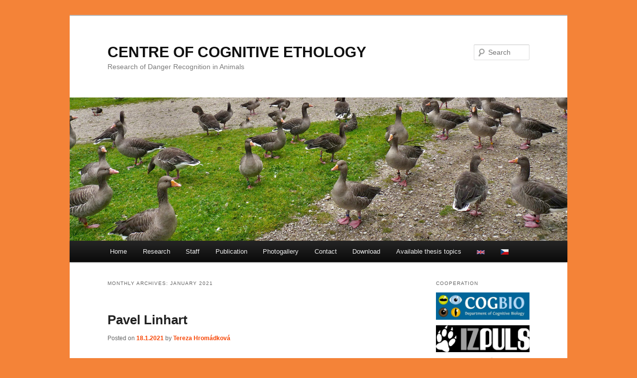

--- FILE ---
content_type: text/html; charset=UTF-8
request_url: http://cke.cz/en_GB/2021/01/
body_size: 9353
content:
<!DOCTYPE html>
<!--[if IE 6]>
<html id="ie6" lang="en-GB"
	prefix="og: http://ogp.me/ns#">
<![endif]-->
<!--[if IE 7]>
<html id="ie7" lang="en-GB"
	prefix="og: http://ogp.me/ns#">
<![endif]-->
<!--[if IE 8]>
<html id="ie8" lang="en-GB"
	prefix="og: http://ogp.me/ns#">
<![endif]-->
<!--[if !(IE 6) & !(IE 7) & !(IE 8)]><!-->
<html lang="en-GB"
	prefix="og: http://ogp.me/ns#">
<!--<![endif]-->
<head>
<meta charset="UTF-8" />
<meta name="viewport" content="width=device-width" />
<title>
January | 2021 | CENTRE OF COGNITIVE ETHOLOGY	</title>
<link rel="profile" href="http://gmpg.org/xfn/11" />
<link rel="stylesheet" type="text/css" media="all" href="http://cke.cz/wp-content/themes/twentyeleven/style.css" />
<link rel="pingback" href="http://cke.cz/xmlrpc.php" />
<!--[if lt IE 9]>
<script src="http://cke.cz/wp-content/themes/twentyeleven/js/html5.js" type="text/javascript"></script>
<![endif]-->
<meta name='robots' content='max-image-preview:large' />
<link rel="alternate" type="application/rss+xml" title="CENTRE OF COGNITIVE ETHOLOGY &raquo; Feed" href="http://cke.cz/en_GB/feed/" />
<link rel="alternate" type="application/rss+xml" title="CENTRE OF COGNITIVE ETHOLOGY &raquo; Comments Feed" href="http://cke.cz/en_GB/comments/feed/" />
<script type="text/javascript">
/* <![CDATA[ */
window._wpemojiSettings = {"baseUrl":"https:\/\/s.w.org\/images\/core\/emoji\/14.0.0\/72x72\/","ext":".png","svgUrl":"https:\/\/s.w.org\/images\/core\/emoji\/14.0.0\/svg\/","svgExt":".svg","source":{"concatemoji":"http:\/\/cke.cz\/wp-includes\/js\/wp-emoji-release.min.js?ver=6.4.7"}};
/*! This file is auto-generated */
!function(i,n){var o,s,e;function c(e){try{var t={supportTests:e,timestamp:(new Date).valueOf()};sessionStorage.setItem(o,JSON.stringify(t))}catch(e){}}function p(e,t,n){e.clearRect(0,0,e.canvas.width,e.canvas.height),e.fillText(t,0,0);var t=new Uint32Array(e.getImageData(0,0,e.canvas.width,e.canvas.height).data),r=(e.clearRect(0,0,e.canvas.width,e.canvas.height),e.fillText(n,0,0),new Uint32Array(e.getImageData(0,0,e.canvas.width,e.canvas.height).data));return t.every(function(e,t){return e===r[t]})}function u(e,t,n){switch(t){case"flag":return n(e,"\ud83c\udff3\ufe0f\u200d\u26a7\ufe0f","\ud83c\udff3\ufe0f\u200b\u26a7\ufe0f")?!1:!n(e,"\ud83c\uddfa\ud83c\uddf3","\ud83c\uddfa\u200b\ud83c\uddf3")&&!n(e,"\ud83c\udff4\udb40\udc67\udb40\udc62\udb40\udc65\udb40\udc6e\udb40\udc67\udb40\udc7f","\ud83c\udff4\u200b\udb40\udc67\u200b\udb40\udc62\u200b\udb40\udc65\u200b\udb40\udc6e\u200b\udb40\udc67\u200b\udb40\udc7f");case"emoji":return!n(e,"\ud83e\udef1\ud83c\udffb\u200d\ud83e\udef2\ud83c\udfff","\ud83e\udef1\ud83c\udffb\u200b\ud83e\udef2\ud83c\udfff")}return!1}function f(e,t,n){var r="undefined"!=typeof WorkerGlobalScope&&self instanceof WorkerGlobalScope?new OffscreenCanvas(300,150):i.createElement("canvas"),a=r.getContext("2d",{willReadFrequently:!0}),o=(a.textBaseline="top",a.font="600 32px Arial",{});return e.forEach(function(e){o[e]=t(a,e,n)}),o}function t(e){var t=i.createElement("script");t.src=e,t.defer=!0,i.head.appendChild(t)}"undefined"!=typeof Promise&&(o="wpEmojiSettingsSupports",s=["flag","emoji"],n.supports={everything:!0,everythingExceptFlag:!0},e=new Promise(function(e){i.addEventListener("DOMContentLoaded",e,{once:!0})}),new Promise(function(t){var n=function(){try{var e=JSON.parse(sessionStorage.getItem(o));if("object"==typeof e&&"number"==typeof e.timestamp&&(new Date).valueOf()<e.timestamp+604800&&"object"==typeof e.supportTests)return e.supportTests}catch(e){}return null}();if(!n){if("undefined"!=typeof Worker&&"undefined"!=typeof OffscreenCanvas&&"undefined"!=typeof URL&&URL.createObjectURL&&"undefined"!=typeof Blob)try{var e="postMessage("+f.toString()+"("+[JSON.stringify(s),u.toString(),p.toString()].join(",")+"));",r=new Blob([e],{type:"text/javascript"}),a=new Worker(URL.createObjectURL(r),{name:"wpTestEmojiSupports"});return void(a.onmessage=function(e){c(n=e.data),a.terminate(),t(n)})}catch(e){}c(n=f(s,u,p))}t(n)}).then(function(e){for(var t in e)n.supports[t]=e[t],n.supports.everything=n.supports.everything&&n.supports[t],"flag"!==t&&(n.supports.everythingExceptFlag=n.supports.everythingExceptFlag&&n.supports[t]);n.supports.everythingExceptFlag=n.supports.everythingExceptFlag&&!n.supports.flag,n.DOMReady=!1,n.readyCallback=function(){n.DOMReady=!0}}).then(function(){return e}).then(function(){var e;n.supports.everything||(n.readyCallback(),(e=n.source||{}).concatemoji?t(e.concatemoji):e.wpemoji&&e.twemoji&&(t(e.twemoji),t(e.wpemoji)))}))}((window,document),window._wpemojiSettings);
/* ]]> */
</script>
<link rel='stylesheet' id='twb-open-sans-css' href='https://fonts.googleapis.com/css?family=Open+Sans%3A300%2C400%2C500%2C600%2C700%2C800&#038;display=swap&#038;ver=6.4.7' type='text/css' media='all' />
<link rel='stylesheet' id='twbbwg-global-css' href='http://cke.cz/wp-content/plugins/photo-gallery/booster/assets/css/global.css?ver=1.0.0' type='text/css' media='all' />
<style id='wp-emoji-styles-inline-css' type='text/css'>

	img.wp-smiley, img.emoji {
		display: inline !important;
		border: none !important;
		box-shadow: none !important;
		height: 1em !important;
		width: 1em !important;
		margin: 0 0.07em !important;
		vertical-align: -0.1em !important;
		background: none !important;
		padding: 0 !important;
	}
</style>
<link rel='stylesheet' id='wp-block-library-css' href='http://cke.cz/wp-includes/css/dist/block-library/style.min.css?ver=6.4.7' type='text/css' media='all' />
<style id='wp-block-library-theme-inline-css' type='text/css'>
.wp-block-audio figcaption{color:#555;font-size:13px;text-align:center}.is-dark-theme .wp-block-audio figcaption{color:hsla(0,0%,100%,.65)}.wp-block-audio{margin:0 0 1em}.wp-block-code{border:1px solid #ccc;border-radius:4px;font-family:Menlo,Consolas,monaco,monospace;padding:.8em 1em}.wp-block-embed figcaption{color:#555;font-size:13px;text-align:center}.is-dark-theme .wp-block-embed figcaption{color:hsla(0,0%,100%,.65)}.wp-block-embed{margin:0 0 1em}.blocks-gallery-caption{color:#555;font-size:13px;text-align:center}.is-dark-theme .blocks-gallery-caption{color:hsla(0,0%,100%,.65)}.wp-block-image figcaption{color:#555;font-size:13px;text-align:center}.is-dark-theme .wp-block-image figcaption{color:hsla(0,0%,100%,.65)}.wp-block-image{margin:0 0 1em}.wp-block-pullquote{border-bottom:4px solid;border-top:4px solid;color:currentColor;margin-bottom:1.75em}.wp-block-pullquote cite,.wp-block-pullquote footer,.wp-block-pullquote__citation{color:currentColor;font-size:.8125em;font-style:normal;text-transform:uppercase}.wp-block-quote{border-left:.25em solid;margin:0 0 1.75em;padding-left:1em}.wp-block-quote cite,.wp-block-quote footer{color:currentColor;font-size:.8125em;font-style:normal;position:relative}.wp-block-quote.has-text-align-right{border-left:none;border-right:.25em solid;padding-left:0;padding-right:1em}.wp-block-quote.has-text-align-center{border:none;padding-left:0}.wp-block-quote.is-large,.wp-block-quote.is-style-large,.wp-block-quote.is-style-plain{border:none}.wp-block-search .wp-block-search__label{font-weight:700}.wp-block-search__button{border:1px solid #ccc;padding:.375em .625em}:where(.wp-block-group.has-background){padding:1.25em 2.375em}.wp-block-separator.has-css-opacity{opacity:.4}.wp-block-separator{border:none;border-bottom:2px solid;margin-left:auto;margin-right:auto}.wp-block-separator.has-alpha-channel-opacity{opacity:1}.wp-block-separator:not(.is-style-wide):not(.is-style-dots){width:100px}.wp-block-separator.has-background:not(.is-style-dots){border-bottom:none;height:1px}.wp-block-separator.has-background:not(.is-style-wide):not(.is-style-dots){height:2px}.wp-block-table{margin:0 0 1em}.wp-block-table td,.wp-block-table th{word-break:normal}.wp-block-table figcaption{color:#555;font-size:13px;text-align:center}.is-dark-theme .wp-block-table figcaption{color:hsla(0,0%,100%,.65)}.wp-block-video figcaption{color:#555;font-size:13px;text-align:center}.is-dark-theme .wp-block-video figcaption{color:hsla(0,0%,100%,.65)}.wp-block-video{margin:0 0 1em}.wp-block-template-part.has-background{margin-bottom:0;margin-top:0;padding:1.25em 2.375em}
</style>
<style id='classic-theme-styles-inline-css' type='text/css'>
/*! This file is auto-generated */
.wp-block-button__link{color:#fff;background-color:#32373c;border-radius:9999px;box-shadow:none;text-decoration:none;padding:calc(.667em + 2px) calc(1.333em + 2px);font-size:1.125em}.wp-block-file__button{background:#32373c;color:#fff;text-decoration:none}
</style>
<style id='global-styles-inline-css' type='text/css'>
body{--wp--preset--color--black: #000;--wp--preset--color--cyan-bluish-gray: #abb8c3;--wp--preset--color--white: #fff;--wp--preset--color--pale-pink: #f78da7;--wp--preset--color--vivid-red: #cf2e2e;--wp--preset--color--luminous-vivid-orange: #ff6900;--wp--preset--color--luminous-vivid-amber: #fcb900;--wp--preset--color--light-green-cyan: #7bdcb5;--wp--preset--color--vivid-green-cyan: #00d084;--wp--preset--color--pale-cyan-blue: #8ed1fc;--wp--preset--color--vivid-cyan-blue: #0693e3;--wp--preset--color--vivid-purple: #9b51e0;--wp--preset--color--blue: #1982d1;--wp--preset--color--dark-gray: #373737;--wp--preset--color--medium-gray: #666;--wp--preset--color--light-gray: #e2e2e2;--wp--preset--gradient--vivid-cyan-blue-to-vivid-purple: linear-gradient(135deg,rgba(6,147,227,1) 0%,rgb(155,81,224) 100%);--wp--preset--gradient--light-green-cyan-to-vivid-green-cyan: linear-gradient(135deg,rgb(122,220,180) 0%,rgb(0,208,130) 100%);--wp--preset--gradient--luminous-vivid-amber-to-luminous-vivid-orange: linear-gradient(135deg,rgba(252,185,0,1) 0%,rgba(255,105,0,1) 100%);--wp--preset--gradient--luminous-vivid-orange-to-vivid-red: linear-gradient(135deg,rgba(255,105,0,1) 0%,rgb(207,46,46) 100%);--wp--preset--gradient--very-light-gray-to-cyan-bluish-gray: linear-gradient(135deg,rgb(238,238,238) 0%,rgb(169,184,195) 100%);--wp--preset--gradient--cool-to-warm-spectrum: linear-gradient(135deg,rgb(74,234,220) 0%,rgb(151,120,209) 20%,rgb(207,42,186) 40%,rgb(238,44,130) 60%,rgb(251,105,98) 80%,rgb(254,248,76) 100%);--wp--preset--gradient--blush-light-purple: linear-gradient(135deg,rgb(255,206,236) 0%,rgb(152,150,240) 100%);--wp--preset--gradient--blush-bordeaux: linear-gradient(135deg,rgb(254,205,165) 0%,rgb(254,45,45) 50%,rgb(107,0,62) 100%);--wp--preset--gradient--luminous-dusk: linear-gradient(135deg,rgb(255,203,112) 0%,rgb(199,81,192) 50%,rgb(65,88,208) 100%);--wp--preset--gradient--pale-ocean: linear-gradient(135deg,rgb(255,245,203) 0%,rgb(182,227,212) 50%,rgb(51,167,181) 100%);--wp--preset--gradient--electric-grass: linear-gradient(135deg,rgb(202,248,128) 0%,rgb(113,206,126) 100%);--wp--preset--gradient--midnight: linear-gradient(135deg,rgb(2,3,129) 0%,rgb(40,116,252) 100%);--wp--preset--font-size--small: 13px;--wp--preset--font-size--medium: 20px;--wp--preset--font-size--large: 36px;--wp--preset--font-size--x-large: 42px;--wp--preset--spacing--20: 0.44rem;--wp--preset--spacing--30: 0.67rem;--wp--preset--spacing--40: 1rem;--wp--preset--spacing--50: 1.5rem;--wp--preset--spacing--60: 2.25rem;--wp--preset--spacing--70: 3.38rem;--wp--preset--spacing--80: 5.06rem;--wp--preset--shadow--natural: 6px 6px 9px rgba(0, 0, 0, 0.2);--wp--preset--shadow--deep: 12px 12px 50px rgba(0, 0, 0, 0.4);--wp--preset--shadow--sharp: 6px 6px 0px rgba(0, 0, 0, 0.2);--wp--preset--shadow--outlined: 6px 6px 0px -3px rgba(255, 255, 255, 1), 6px 6px rgba(0, 0, 0, 1);--wp--preset--shadow--crisp: 6px 6px 0px rgba(0, 0, 0, 1);}:where(.is-layout-flex){gap: 0.5em;}:where(.is-layout-grid){gap: 0.5em;}body .is-layout-flow > .alignleft{float: left;margin-inline-start: 0;margin-inline-end: 2em;}body .is-layout-flow > .alignright{float: right;margin-inline-start: 2em;margin-inline-end: 0;}body .is-layout-flow > .aligncenter{margin-left: auto !important;margin-right: auto !important;}body .is-layout-constrained > .alignleft{float: left;margin-inline-start: 0;margin-inline-end: 2em;}body .is-layout-constrained > .alignright{float: right;margin-inline-start: 2em;margin-inline-end: 0;}body .is-layout-constrained > .aligncenter{margin-left: auto !important;margin-right: auto !important;}body .is-layout-constrained > :where(:not(.alignleft):not(.alignright):not(.alignfull)){max-width: var(--wp--style--global--content-size);margin-left: auto !important;margin-right: auto !important;}body .is-layout-constrained > .alignwide{max-width: var(--wp--style--global--wide-size);}body .is-layout-flex{display: flex;}body .is-layout-flex{flex-wrap: wrap;align-items: center;}body .is-layout-flex > *{margin: 0;}body .is-layout-grid{display: grid;}body .is-layout-grid > *{margin: 0;}:where(.wp-block-columns.is-layout-flex){gap: 2em;}:where(.wp-block-columns.is-layout-grid){gap: 2em;}:where(.wp-block-post-template.is-layout-flex){gap: 1.25em;}:where(.wp-block-post-template.is-layout-grid){gap: 1.25em;}.has-black-color{color: var(--wp--preset--color--black) !important;}.has-cyan-bluish-gray-color{color: var(--wp--preset--color--cyan-bluish-gray) !important;}.has-white-color{color: var(--wp--preset--color--white) !important;}.has-pale-pink-color{color: var(--wp--preset--color--pale-pink) !important;}.has-vivid-red-color{color: var(--wp--preset--color--vivid-red) !important;}.has-luminous-vivid-orange-color{color: var(--wp--preset--color--luminous-vivid-orange) !important;}.has-luminous-vivid-amber-color{color: var(--wp--preset--color--luminous-vivid-amber) !important;}.has-light-green-cyan-color{color: var(--wp--preset--color--light-green-cyan) !important;}.has-vivid-green-cyan-color{color: var(--wp--preset--color--vivid-green-cyan) !important;}.has-pale-cyan-blue-color{color: var(--wp--preset--color--pale-cyan-blue) !important;}.has-vivid-cyan-blue-color{color: var(--wp--preset--color--vivid-cyan-blue) !important;}.has-vivid-purple-color{color: var(--wp--preset--color--vivid-purple) !important;}.has-black-background-color{background-color: var(--wp--preset--color--black) !important;}.has-cyan-bluish-gray-background-color{background-color: var(--wp--preset--color--cyan-bluish-gray) !important;}.has-white-background-color{background-color: var(--wp--preset--color--white) !important;}.has-pale-pink-background-color{background-color: var(--wp--preset--color--pale-pink) !important;}.has-vivid-red-background-color{background-color: var(--wp--preset--color--vivid-red) !important;}.has-luminous-vivid-orange-background-color{background-color: var(--wp--preset--color--luminous-vivid-orange) !important;}.has-luminous-vivid-amber-background-color{background-color: var(--wp--preset--color--luminous-vivid-amber) !important;}.has-light-green-cyan-background-color{background-color: var(--wp--preset--color--light-green-cyan) !important;}.has-vivid-green-cyan-background-color{background-color: var(--wp--preset--color--vivid-green-cyan) !important;}.has-pale-cyan-blue-background-color{background-color: var(--wp--preset--color--pale-cyan-blue) !important;}.has-vivid-cyan-blue-background-color{background-color: var(--wp--preset--color--vivid-cyan-blue) !important;}.has-vivid-purple-background-color{background-color: var(--wp--preset--color--vivid-purple) !important;}.has-black-border-color{border-color: var(--wp--preset--color--black) !important;}.has-cyan-bluish-gray-border-color{border-color: var(--wp--preset--color--cyan-bluish-gray) !important;}.has-white-border-color{border-color: var(--wp--preset--color--white) !important;}.has-pale-pink-border-color{border-color: var(--wp--preset--color--pale-pink) !important;}.has-vivid-red-border-color{border-color: var(--wp--preset--color--vivid-red) !important;}.has-luminous-vivid-orange-border-color{border-color: var(--wp--preset--color--luminous-vivid-orange) !important;}.has-luminous-vivid-amber-border-color{border-color: var(--wp--preset--color--luminous-vivid-amber) !important;}.has-light-green-cyan-border-color{border-color: var(--wp--preset--color--light-green-cyan) !important;}.has-vivid-green-cyan-border-color{border-color: var(--wp--preset--color--vivid-green-cyan) !important;}.has-pale-cyan-blue-border-color{border-color: var(--wp--preset--color--pale-cyan-blue) !important;}.has-vivid-cyan-blue-border-color{border-color: var(--wp--preset--color--vivid-cyan-blue) !important;}.has-vivid-purple-border-color{border-color: var(--wp--preset--color--vivid-purple) !important;}.has-vivid-cyan-blue-to-vivid-purple-gradient-background{background: var(--wp--preset--gradient--vivid-cyan-blue-to-vivid-purple) !important;}.has-light-green-cyan-to-vivid-green-cyan-gradient-background{background: var(--wp--preset--gradient--light-green-cyan-to-vivid-green-cyan) !important;}.has-luminous-vivid-amber-to-luminous-vivid-orange-gradient-background{background: var(--wp--preset--gradient--luminous-vivid-amber-to-luminous-vivid-orange) !important;}.has-luminous-vivid-orange-to-vivid-red-gradient-background{background: var(--wp--preset--gradient--luminous-vivid-orange-to-vivid-red) !important;}.has-very-light-gray-to-cyan-bluish-gray-gradient-background{background: var(--wp--preset--gradient--very-light-gray-to-cyan-bluish-gray) !important;}.has-cool-to-warm-spectrum-gradient-background{background: var(--wp--preset--gradient--cool-to-warm-spectrum) !important;}.has-blush-light-purple-gradient-background{background: var(--wp--preset--gradient--blush-light-purple) !important;}.has-blush-bordeaux-gradient-background{background: var(--wp--preset--gradient--blush-bordeaux) !important;}.has-luminous-dusk-gradient-background{background: var(--wp--preset--gradient--luminous-dusk) !important;}.has-pale-ocean-gradient-background{background: var(--wp--preset--gradient--pale-ocean) !important;}.has-electric-grass-gradient-background{background: var(--wp--preset--gradient--electric-grass) !important;}.has-midnight-gradient-background{background: var(--wp--preset--gradient--midnight) !important;}.has-small-font-size{font-size: var(--wp--preset--font-size--small) !important;}.has-medium-font-size{font-size: var(--wp--preset--font-size--medium) !important;}.has-large-font-size{font-size: var(--wp--preset--font-size--large) !important;}.has-x-large-font-size{font-size: var(--wp--preset--font-size--x-large) !important;}
.wp-block-navigation a:where(:not(.wp-element-button)){color: inherit;}
:where(.wp-block-post-template.is-layout-flex){gap: 1.25em;}:where(.wp-block-post-template.is-layout-grid){gap: 1.25em;}
:where(.wp-block-columns.is-layout-flex){gap: 2em;}:where(.wp-block-columns.is-layout-grid){gap: 2em;}
.wp-block-pullquote{font-size: 1.5em;line-height: 1.6;}
</style>
<link rel='stylesheet' id='mltlngg_stylesheet-css' href='http://cke.cz/wp-content/plugins/multilanguage/css/style.css?ver=1.4.8' type='text/css' media='all' />
<link rel='stylesheet' id='bwg_fonts-css' href='http://cke.cz/wp-content/plugins/photo-gallery/css/bwg-fonts/fonts.css?ver=0.0.1' type='text/css' media='all' />
<link rel='stylesheet' id='sumoselect-css' href='http://cke.cz/wp-content/plugins/photo-gallery/css/sumoselect.min.css?ver=3.4.6' type='text/css' media='all' />
<link rel='stylesheet' id='mCustomScrollbar-css' href='http://cke.cz/wp-content/plugins/photo-gallery/css/jquery.mCustomScrollbar.min.css?ver=3.1.5' type='text/css' media='all' />
<link rel='stylesheet' id='bwg_frontend-css' href='http://cke.cz/wp-content/plugins/photo-gallery/css/styles.min.css?ver=1.8.31' type='text/css' media='all' />
<link rel='stylesheet' id='twentyeleven-block-style-css' href='http://cke.cz/wp-content/themes/twentyeleven/blocks.css?ver=20181230' type='text/css' media='all' />
<script type="text/javascript" src="http://cke.cz/wp-includes/js/jquery/jquery.min.js?ver=3.7.1" id="jquery-core-js"></script>
<script type="text/javascript" src="http://cke.cz/wp-includes/js/jquery/jquery-migrate.min.js?ver=3.4.1" id="jquery-migrate-js"></script>
<script type="text/javascript" src="http://cke.cz/wp-content/plugins/photo-gallery/booster/assets/js/circle-progress.js?ver=1.2.2" id="twbbwg-circle-js"></script>
<script type="text/javascript" id="twbbwg-global-js-extra">
/* <![CDATA[ */
var twb = {"nonce":"c6368f4758","ajax_url":"http:\/\/cke.cz\/wp-admin\/admin-ajax.php","plugin_url":"http:\/\/cke.cz\/wp-content\/plugins\/photo-gallery\/booster","href":"http:\/\/cke.cz\/wp-admin\/admin.php?page=twbbwg_photo-gallery"};
var twb = {"nonce":"c6368f4758","ajax_url":"http:\/\/cke.cz\/wp-admin\/admin-ajax.php","plugin_url":"http:\/\/cke.cz\/wp-content\/plugins\/photo-gallery\/booster","href":"http:\/\/cke.cz\/wp-admin\/admin.php?page=twbbwg_photo-gallery"};
/* ]]> */
</script>
<script type="text/javascript" src="http://cke.cz/wp-content/plugins/photo-gallery/booster/assets/js/global.js?ver=1.0.0" id="twbbwg-global-js"></script>
<script type="text/javascript" src="http://cke.cz/wp-content/plugins/photo-gallery/js/jquery.sumoselect.min.js?ver=3.4.6" id="sumoselect-js"></script>
<script type="text/javascript" src="http://cke.cz/wp-content/plugins/photo-gallery/js/tocca.min.js?ver=2.0.9" id="bwg_mobile-js"></script>
<script type="text/javascript" src="http://cke.cz/wp-content/plugins/photo-gallery/js/jquery.mCustomScrollbar.concat.min.js?ver=3.1.5" id="mCustomScrollbar-js"></script>
<script type="text/javascript" src="http://cke.cz/wp-content/plugins/photo-gallery/js/jquery.fullscreen.min.js?ver=0.6.0" id="jquery-fullscreen-js"></script>
<script type="text/javascript" id="bwg_frontend-js-extra">
/* <![CDATA[ */
var bwg_objectsL10n = {"bwg_field_required":"field is required.","bwg_mail_validation":"This is not a valid email address.","bwg_search_result":"There are no images matching your search.","bwg_select_tag":"Select Tag","bwg_order_by":"Order By","bwg_search":"Search","bwg_show_ecommerce":"Show Ecommerce","bwg_hide_ecommerce":"Hide Ecommerce","bwg_show_comments":"Show Comments","bwg_hide_comments":"Hide Comments","bwg_restore":"Restore","bwg_maximize":"Maximise","bwg_fullscreen":"Fullscreen","bwg_exit_fullscreen":"Exit Fullscreen","bwg_search_tag":"SEARCH...","bwg_tag_no_match":"No tags found","bwg_all_tags_selected":"All tags selected","bwg_tags_selected":"tags selected","play":"Play","pause":"Pause","is_pro":"","bwg_play":"Play","bwg_pause":"Pause","bwg_hide_info":"Hide info","bwg_show_info":"Show info","bwg_hide_rating":"Hide rating","bwg_show_rating":"Show rating","ok":"Ok","cancel":"Cancel","select_all":"Select all","lazy_load":"0","lazy_loader":"http:\/\/cke.cz\/wp-content\/plugins\/photo-gallery\/images\/ajax_loader.png","front_ajax":"0","bwg_tag_see_all":"see all tags","bwg_tag_see_less":"see less tags"};
/* ]]> */
</script>
<script type="text/javascript" src="http://cke.cz/wp-content/plugins/photo-gallery/js/scripts.min.js?ver=1.8.31" id="bwg_frontend-js"></script>
<link rel="https://api.w.org/" href="http://cke.cz/en_GB/wp-json/" /><link rel="EditURI" type="application/rsd+xml" title="RSD" href="http://cke.cz/xmlrpc.php?rsd" />
<meta name="generator" content="WordPress 6.4.7" />
	<style>
		/* Link color */
		a,
		#site-title a:focus,
		#site-title a:hover,
		#site-title a:active,
		.entry-title a:hover,
		.entry-title a:focus,
		.entry-title a:active,
		.widget_twentyeleven_ephemera .comments-link a:hover,
		section.recent-posts .other-recent-posts a[rel="bookmark"]:hover,
		section.recent-posts .other-recent-posts .comments-link a:hover,
		.format-image footer.entry-meta a:hover,
		#site-generator a:hover {
			color: #f74504;
		}
		section.recent-posts .other-recent-posts .comments-link a:hover {
			border-color: #f74504;
		}
		article.feature-image.small .entry-summary p a:hover,
		.entry-header .comments-link a:hover,
		.entry-header .comments-link a:focus,
		.entry-header .comments-link a:active,
		.feature-slider a.active {
			background-color: #f74504;
		}
	</style>
	<style type="text/css" id="custom-background-css">
body.custom-background { background-color: #f48338; }
</style>
	</head>

<body class="archive date custom-background wp-embed-responsive mltlngg-en_GB two-column right-sidebar">
<div id="page" class="hfeed">
	<header id="branding" role="banner">
			<hgroup>
				<h1 id="site-title"><span><a href="http://cke.cz/en_GB/" rel="home">CENTRE OF COGNITIVE ETHOLOGY</a></span></h1>
				<h2 id="site-description">Research of Danger Recognition in Animals</h2>
			</hgroup>

						<a href="http://cke.cz/en_GB/">
									<img src="http://cke.cz/wp-content/uploads/2017/08/04.jpg" width="1000" height="288" alt="CENTRE OF COGNITIVE ETHOLOGY" />
							</a>
			
									<form method="get" id="searchform" action="http://cke.cz/en_GB/">
		<label for="s" class="assistive-text">Search</label>
		<input type="text" class="field" name="s" id="s" placeholder="Search" />
		<input type="submit" class="submit" name="submit" id="searchsubmit" value="Search" />
	</form>
			
			<nav id="access" role="navigation">
				<h3 class="assistive-text">Main menu</h3>
								<div class="skip-link"><a class="assistive-text" href="#content">Skip to primary content</a></div>
									<div class="skip-link"><a class="assistive-text" href="#secondary">Skip to secondary content</a></div>
												<div class="menu-anglicke-menu-container"><ul id="menu-anglicke-menu" class="menu"><li id="menu-item-183" class="menu-item menu-item-type-post_type menu-item-object-page menu-item-home menu-item-183"><a href="http://cke.cz/en_GB/">Home</a></li>
<li id="menu-item-520" class="menu-item menu-item-type-post_type menu-item-object-page menu-item-has-children menu-item-520"><a href="http://cke.cz/en_GB/research/">Research</a>
<ul class="sub-menu">
	<li id="menu-item-208" class="menu-item menu-item-type-post_type menu-item-object-page menu-item-has-children menu-item-208"><a href="http://cke.cz/en_GB/research/ptak-jako-predator/">Birds as predators</a>
	<ul class="sub-menu">
		<li id="menu-item-172" class="menu-item menu-item-type-post_type menu-item-object-page menu-item-172"><a href="http://cke.cz/en_GB/research/ptak-jako-predator/aposematic-prey/">Aposematic prey</a></li>
		<li id="menu-item-248" class="menu-item menu-item-type-post_type menu-item-object-page menu-item-248"><a href="http://cke.cz/en_GB/research/ptak-jako-predator/crypsis-and-search-image/">Crypsis and search image</a></li>
	</ul>
</li>
	<li id="menu-item-214" class="menu-item menu-item-type-post_type menu-item-object-page menu-item-has-children menu-item-214"><a href="http://cke.cz/en_GB/research/birds-as-prey/">Birds as prey</a>
	<ul class="sub-menu">
		<li id="menu-item-259" class="menu-item menu-item-type-post_type menu-item-object-page menu-item-259"><a href="http://cke.cz/en_GB/research/birds-as-prey/nest-defence/">Nest defence</a></li>
		<li id="menu-item-173" class="menu-item menu-item-type-post_type menu-item-object-page menu-item-173"><a href="http://cke.cz/en_GB/research/birds-as-prey/predator-recognition/">Predator recognition</a></li>
	</ul>
</li>
	<li id="menu-item-174" class="menu-item menu-item-type-post_type menu-item-object-page menu-item-174"><a href="http://cke.cz/en_GB/research/rivals/">Rivals</a></li>
	<li id="menu-item-236" class="menu-item menu-item-type-post_type menu-item-object-page menu-item-236"><a href="http://cke.cz/en_GB/research/corvids/">Corvids</a></li>
	<li id="menu-item-239" class="menu-item menu-item-type-post_type menu-item-object-page menu-item-239"><a href="http://cke.cz/en_GB/research/bioacustics/">Bioacoustics</a></li>
	<li id="menu-item-238" class="menu-item menu-item-type-post_type menu-item-object-page menu-item-238"><a href="http://cke.cz/en_GB/?page_id=222">Ecology of urban birds</a></li>
	<li id="menu-item-237" class="menu-item menu-item-type-post_type menu-item-object-page menu-item-237"><a href="http://cke.cz/en_GB/research/research-in-svalbard/">Research in Svalbard</a></li>
</ul>
</li>
<li id="menu-item-519" class="menu-item menu-item-type-post_type menu-item-object-page menu-item-519"><a href="http://cke.cz/en_GB/staff/">Staff</a></li>
<li id="menu-item-158" class="menu-item menu-item-type-post_type menu-item-object-page menu-item-has-children menu-item-158"><a href="http://cke.cz/en_GB/publication/">Publication</a>
<ul class="sub-menu">
	<li id="menu-item-171" class="menu-item menu-item-type-post_type menu-item-object-page menu-item-171"><a href="http://cke.cz/en_GB/publication/scientific-papers/">Scientific papers</a></li>
	<li id="menu-item-170" class="menu-item menu-item-type-post_type menu-item-object-page menu-item-170"><a href="http://cke.cz/en_GB/publication/theses/">Theses</a></li>
	<li id="menu-item-249" class="menu-item menu-item-type-post_type menu-item-object-page menu-item-has-children menu-item-249"><a href="http://cke.cz/en_GB/publication/conference/">Conference</a>
	<ul class="sub-menu">
		<li id="menu-item-1293" class="menu-item menu-item-type-post_type menu-item-object-page menu-item-1293"><a href="http://cke.cz/en_GB/publication/conference/international-conferences/">International conferences</a></li>
		<li id="menu-item-1292" class="menu-item menu-item-type-post_type menu-item-object-page menu-item-1292"><a href="http://cke.cz/en_GB/publication/conference/national-conferences/">National conferences</a></li>
	</ul>
</li>
	<li id="menu-item-1665" class="menu-item menu-item-type-post_type menu-item-object-page menu-item-1665"><a href="http://cke.cz/en_GB/publication/popular-science/">Popular science</a></li>
</ul>
</li>
<li id="menu-item-153" class="menu-item menu-item-type-post_type menu-item-object-page menu-item-has-children menu-item-153"><a href="http://cke.cz/en_GB/gallery/">Photogallery</a>
<ul class="sub-menu">
	<li id="menu-item-1084" class="menu-item menu-item-type-post_type menu-item-object-page menu-item-has-children menu-item-1084"><a href="http://cke.cz/en_GB/gallery/research/">Research</a>
	<ul class="sub-menu">
		<li id="menu-item-1248" class="menu-item menu-item-type-post_type menu-item-object-page menu-item-1248"><a href="http://cke.cz/en_GB/gallery/research/field-experiments/">Field experiments</a></li>
		<li id="menu-item-1249" class="menu-item menu-item-type-post_type menu-item-object-page menu-item-1249"><a href="http://cke.cz/en_GB/gallery/research/lab-experiments/">Lab experiments</a></li>
	</ul>
</li>
	<li id="menu-item-167" class="menu-item menu-item-type-post_type menu-item-object-page menu-item-167"><a href="http://cke.cz/en_GB/gallery/foreign-stays/">Foreign stays</a></li>
	<li id="menu-item-168" class="menu-item menu-item-type-post_type menu-item-object-page menu-item-168"><a href="http://cke.cz/en_GB/gallery/conference/">Conference</a></li>
	<li id="menu-item-1081" class="menu-item menu-item-type-post_type menu-item-object-page menu-item-1081"><a href="http://cke.cz/en_GB/gallery/public_events/">Classes and public events</a></li>
	<li id="menu-item-1354" class="menu-item menu-item-type-post_type menu-item-object-page menu-item-1354"><a href="http://cke.cz/en_GB/gallery/our-working-group-in-pictures/">Our working group in pictures</a></li>
</ul>
</li>
<li id="menu-item-152" class="menu-item menu-item-type-post_type menu-item-object-page menu-item-152"><a href="http://cke.cz/en_GB/contact/">Contact</a></li>
<li id="menu-item-151" class="menu-item menu-item-type-post_type menu-item-object-page menu-item-151"><a href="http://cke.cz/en_GB/download/">Download</a></li>
<li id="menu-item-472" class="menu-item menu-item-type-post_type menu-item-object-page menu-item-472"><a href="http://cke.cz/en_GB/?page_id=111">Available thesis topics</a></li>
<li id="menu-item-339-en_GB" class="mltlngg-menu-item mltlngg-menu-item-current current-menu-item menu-item menu-item-type-custom menu-item-object-custom menu-item-339-en_GB"><a href="http://cke.cz/en_GB/2021/01/" aria-current="page"><img class="mltlngg-lang" src="http://cke.cz/wp-content/plugins/multilanguage/images/flags/en_GB.png" alt="English"></a></li>
<li id="menu-item-339-cs_CZ" class="mltlngg-menu-item menu-item menu-item-type-custom menu-item-object-custom menu-item-339-cs_CZ"><a href="http://cke.cz/cs_CZ/2021/01/"><img class="mltlngg-lang" src="http://cke.cz/wp-content/plugins/multilanguage/images/flags/cs_CZ.png" alt="Čeština"></a></li>
</ul></div>			</nav><!-- #access -->
	</header><!-- #branding -->


	<div id="main">

		<section id="primary">
			<div id="content" role="main">

			
				<header class="page-header">
					<h1 class="page-title">
													Monthly Archives: <span>January 2021</span>											</h1>
				</header>

				
								
					
	<article id="post-2420" class="post-2420 post type-post status-publish format-standard has-post-thumbnail hentry category-staff">
		<header class="entry-header">
						<h1 class="entry-title"><a href="http://cke.cz/en_GB/2021/01/18/pavel-linhart/" rel="bookmark">Pavel Linhart</a></h1>
			
						<div class="entry-meta">
				<span class="sep">Posted on </span><a href="http://cke.cz/en_GB/2021/01/18/pavel-linhart/" rel="bookmark"><time class="entry-date" datetime="2021-01-18T10:37:44+01:00">18.1.2021</time></a><span class="by-author"> <span class="sep"> by </span> <span class="author vcard"><a class="url fn n" href="http://cke.cz/en_GB/author/tereza_hromadkova/" rel="author">Tereza Hromádková</a></span></span>			</div><!-- .entry-meta -->
			
					</header><!-- .entry-header -->

				<div class="entry-content">
			<p><img fetchpriority="high" decoding="async" class="alignnone size-medium wp-image-2422" src="http://cke.cz/wp-content/uploads/2021/01/Pavel-Linhart-profilovka-1-300x169.jpg" alt="" width="300" height="169" srcset="http://cke.cz/wp-content/uploads/2021/01/Pavel-Linhart-profilovka-1-300x169.jpg 300w, http://cke.cz/wp-content/uploads/2021/01/Pavel-Linhart-profilovka-1-1024x576.jpg 1024w, http://cke.cz/wp-content/uploads/2021/01/Pavel-Linhart-profilovka-1-768x432.jpg 768w, http://cke.cz/wp-content/uploads/2021/01/Pavel-Linhart-profilovka-1-1536x864.jpg 1536w, http://cke.cz/wp-content/uploads/2021/01/Pavel-Linhart-profilovka-1-2048x1152.jpg 2048w, http://cke.cz/wp-content/uploads/2021/01/Pavel-Linhart-profilovka-1-500x281.jpg 500w" sizes="(max-width: 300px) 100vw, 300px" /><br />
 <a href="http://cke.cz/en_GB/2021/01/18/pavel-linhart/#more-2420" class="more-link">(more&hellip;)</a></p>
					</div><!-- .entry-content -->
		
		<footer class="entry-meta">
													<span class="cat-links">
					<span class="entry-utility-prep entry-utility-prep-cat-links">Posted in</span> <a href="http://cke.cz/en_GB/category/staff/" rel="category tag">Staff</a>			</span>
																	
			
					</footer><!-- .entry-meta -->
	</article><!-- #post-2420 -->

				
				
			
			</div><!-- #content -->
		</section><!-- #primary -->

		<div id="secondary" class="widget-area" role="complementary">
			<aside id="text-12" class="widget widget_text"><h3 class="widget-title">Cooperation</h3>			<div class="textwidget"><p><a href="http://cogbio.univie.ac.at/" target="_blank" rel="noopener"><img src="http://cke.cz/wp-content/uploads/2017/05/cogbio.jpg"></a><br />
<a href="http://zoologia.up.poznan.pl/en/department-of-zoology/employees/piotr-tryjanowski-professor/" target="_blank" rel="noopener"><img src="http://cke.cz/wp-content/uploads/2017/05/tryjanowski.png"></a><br />
<a href="http://polar.prf.jcu.cz/" target="_blank" rel="noopener"><img src="http://cke.cz/wp-content/uploads/2017/05/cpe.png"></a><br />
<a href="http://www-3.unipv.it/cibra/" target="_blank" rel="noopener"><img src="http://cke.cz/wp-content/uploads/2017/05/pavan.jpg"></a></p>
</div>
		</aside>
		<aside id="recent-posts-2" class="widget widget_recent_entries">
		<h3 class="widget-title">Recent Posts</h3>
		<ul>
											<li>
					<a href="http://cke.cz/en_GB/2025/04/05/ilaria-morandi/">Ilaria Morandi</a>
									</li>
											<li>
					<a href="http://cke.cz/en_GB/2025/04/05/barbora-voldanova/">Barbora Voldánová</a>
									</li>
											<li>
					<a href="http://cke.cz/en_GB/2025/04/05/cara-marie-denney/">Cara-Marie Denney</a>
									</li>
											<li>
					<a href="http://cke.cz/en_GB/2025/04/05/milan-jaros/">Milan Jaroš</a>
									</li>
											<li>
					<a href="http://cke.cz/en_GB/2025/04/05/tereza-sommerova/">Tereza Sommerová</a>
									</li>
					</ul>

		</aside><aside id="archives-2" class="widget widget_archive"><h3 class="widget-title">Archives</h3>
			<ul>
					<li><a href='http://cke.cz/en_GB/2025/04/'>April 2025</a></li>
	<li><a href='http://cke.cz/en_GB/2025/03/'>March 2025</a></li>
	<li><a href='http://cke.cz/en_GB/2024/03/'>March 2024</a></li>
	<li><a href='http://cke.cz/en_GB/2023/12/'>December 2023</a></li>
	<li><a href='http://cke.cz/en_GB/2023/07/'>July 2023</a></li>
	<li><a href='http://cke.cz/en_GB/2023/04/'>April 2023</a></li>
	<li><a href='http://cke.cz/en_GB/2023/02/'>February 2023</a></li>
	<li><a href='http://cke.cz/en_GB/2022/09/'>September 2022</a></li>
	<li><a href='http://cke.cz/en_GB/2022/02/'>February 2022</a></li>
	<li><a href='http://cke.cz/en_GB/2021/12/'>December 2021</a></li>
	<li><a href='http://cke.cz/en_GB/2021/11/'>November 2021</a></li>
	<li><a href='http://cke.cz/en_GB/2021/01/' aria-current="page">January 2021</a></li>
	<li><a href='http://cke.cz/en_GB/2020/11/'>November 2020</a></li>
	<li><a href='http://cke.cz/en_GB/2020/03/'>March 2020</a></li>
	<li><a href='http://cke.cz/en_GB/2020/02/'>February 2020</a></li>
	<li><a href='http://cke.cz/en_GB/2020/01/'>January 2020</a></li>
	<li><a href='http://cke.cz/en_GB/2019/12/'>December 2019</a></li>
	<li><a href='http://cke.cz/en_GB/2019/11/'>November 2019</a></li>
	<li><a href='http://cke.cz/en_GB/2018/10/'>October 2018</a></li>
	<li><a href='http://cke.cz/en_GB/2018/09/'>September 2018</a></li>
	<li><a href='http://cke.cz/en_GB/2018/02/'>February 2018</a></li>
	<li><a href='http://cke.cz/en_GB/2017/11/'>November 2017</a></li>
	<li><a href='http://cke.cz/en_GB/2017/10/'>October 2017</a></li>
	<li><a href='http://cke.cz/en_GB/2017/09/'>September 2017</a></li>
	<li><a href='http://cke.cz/en_GB/2017/08/'>August 2017</a></li>
	<li><a href='http://cke.cz/en_GB/2017/07/'>July 2017</a></li>
	<li><a href='http://cke.cz/en_GB/2017/06/'>June 2017</a></li>
	<li><a href='http://cke.cz/en_GB/2017/05/'>May 2017</a></li>
			</ul>

			</aside>		</div><!-- #secondary .widget-area -->

	</div><!-- #main -->

	<footer id="colophon" role="contentinfo">

			
<div id="supplementary" class="three">
		<div id="first" class="widget-area" role="complementary">
		<aside id="text-7" class="widget widget_text"><h3 class="widget-title">Contact</h3>			<div class="textwidget"><p><a href="http://zoo.prf.jcu.cz/" target="_blank" rel="noopener"><img src="http://cke.cz/wp-content/uploads/2017/06/katedra_zelené.png" width="180"></a><br />
</hr>
<p>Katedra zoologie<br />
Přírodovědecká fakulta JU<br />
Branišovská 31c<br />
České Budějovice 370 05<br />
Czech Republic</p>
</div>
		</aside>	</div><!-- #first .widget-area -->
	
		<div id="second" class="widget-area" role="complementary">
		<aside id="text-16" class="widget widget_text"><h3 class="widget-title">Links</h3>			<div class="textwidget"><a href="http://prf.jcu.cz/" target="_blank" rel="noopener"><img src="http://cke.cz/wp-content/uploads/2017/06/logo_prf.png" width="180"></a>
</hr>
<a href="http://jcu.cz/" target="_blank" rel="noopener"><img src="http://cke.cz/wp-content/uploads/2017/06/logo_ju.png" width="230"></a></div>
		</aside>	</div><!-- #second .widget-area -->
	
		<div id="third" class="widget-area" role="complementary">
		<aside id="text-17" class="widget widget_text"><h3 class="widget-title">Map</h3>			<div class="textwidget"><iframe src="https://www.google.com/maps/embed?pb=!1m18!1m12!1m3!1d2618.7640100276026!2d14.446760315872314!3d48.97701650030025!2m3!1f0!2f0!3f0!3m2!1i1024!2i768!4f13.1!3m3!1m2!1s0x0%3A0xb944d50fc25f54c5!2zSkNVIC0gUMWZw61yb2RvdsSbZGVja8OhIGZha3VsdGEgQg!5e0!3m2!1scs!2scz!4v1495644199896" frameborder="0" style="border:0" allowfullscreen></iframe></div>
		</aside>	</div><!-- #third .widget-area -->
	</div><!-- #supplementary -->

			<div id="site-generator">
												<a href="https://en-gb.wordpress.org/" class="imprint" title="Semantic Personal Publishing Platform">
					Proudly powered by WordPress				</a>
			</div>
	</footer><!-- #colophon -->
</div><!-- #page -->


</body>
</html>
